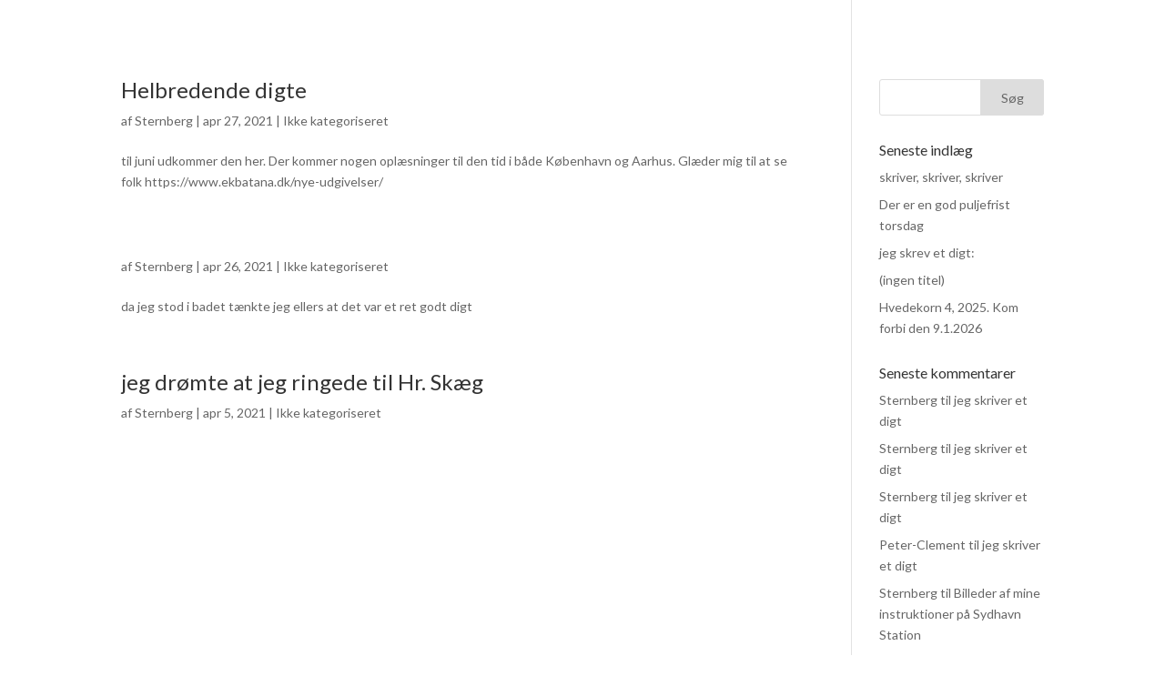

--- FILE ---
content_type: text/html; charset=UTF-8
request_url: http://www.sternbergs.dk/2021/04/
body_size: 11000
content:
<!DOCTYPE html>
<!--[if IE 6]>
<html id="ie6" lang="da-DK">
<![endif]-->
<!--[if IE 7]>
<html id="ie7" lang="da-DK">
<![endif]-->
<!--[if IE 8]>
<html id="ie8" lang="da-DK">
<![endif]-->
<!--[if !(IE 6) | !(IE 7) | !(IE 8)  ]><!-->
<html lang="da-DK">
<!--<![endif]-->
<head>
	<meta charset="UTF-8" />
	<title>april 2021 &bull; Sternbergs</title>
			
	<meta http-equiv="X-UA-Compatible" content="IE=edge">
	<link rel="pingback" href="http://www.sternbergs.dk/xmlrpc.php" />

		<!--[if lt IE 9]>
	<script src="http://www.sternbergs.dk/wp-content/themes/Divi/js/html5.js" type="text/javascript"></script>
	<![endif]-->

	<script type="text/javascript">
		document.documentElement.className = 'js';
	</script>

	<script>var et_site_url='http://www.sternbergs.dk';var et_post_id='0';function et_core_page_resource_fallback(a,b){"undefined"===typeof b&&(b=a.sheet.cssRules&&0===a.sheet.cssRules.length);b&&(a.onerror=null,a.onload=null,a.href?a.href=et_site_url+"/?et_core_page_resource="+a.id+et_post_id:a.src&&(a.src=et_site_url+"/?et_core_page_resource="+a.id+et_post_id))}
</script><meta name='robots' content='noindex, follow' />
	<style>img:is([sizes="auto" i], [sizes^="auto," i]) { contain-intrinsic-size: 3000px 1500px }</style>
	
	<!-- This site is optimized with the Yoast SEO plugin v17.2.1 - https://yoast.com/wordpress/plugins/seo/ -->
	<title>april 2021 &bull; Sternbergs</title>
	<meta property="og:locale" content="da_DK" />
	<meta property="og:type" content="website" />
	<meta property="og:title" content="april 2021 &bull; Sternbergs" />
	<meta property="og:url" content="http://www.sternbergs.dk/2021/04/" />
	<meta property="og:site_name" content="Sternbergs" />
	<meta name="twitter:card" content="summary" />
	<script type="application/ld+json" class="yoast-schema-graph">{"@context":"https://schema.org","@graph":[{"@type":"WebSite","@id":"https://www.sternbergs.dk/#website","url":"https://www.sternbergs.dk/","name":"Sternbergs","description":"digterhjem p\u00e5 nettet for Sternberg","potentialAction":[{"@type":"SearchAction","target":{"@type":"EntryPoint","urlTemplate":"https://www.sternbergs.dk/?s={search_term_string}"},"query-input":"required name=search_term_string"}],"inLanguage":"da-DK"},{"@type":"CollectionPage","@id":"http://www.sternbergs.dk/2021/04/#webpage","url":"http://www.sternbergs.dk/2021/04/","name":"april 2021 &bull; Sternbergs","isPartOf":{"@id":"https://www.sternbergs.dk/#website"},"breadcrumb":{"@id":"http://www.sternbergs.dk/2021/04/#breadcrumb"},"inLanguage":"da-DK","potentialAction":[{"@type":"ReadAction","target":["http://www.sternbergs.dk/2021/04/"]}]},{"@type":"BreadcrumbList","@id":"http://www.sternbergs.dk/2021/04/#breadcrumb","itemListElement":[{"@type":"ListItem","position":1,"name":"Hjem","item":"https://www.sternbergs.dk/"},{"@type":"ListItem","position":2,"name":"Arkiver for april 2021"}]}]}</script>
	<!-- / Yoast SEO plugin. -->


<link rel="alternate" type="application/rss+xml" title="Sternbergs &raquo; Feed" href="http://www.sternbergs.dk/feed/" />
<link rel="alternate" type="application/rss+xml" title="Sternbergs &raquo;-kommentar-feed" href="http://www.sternbergs.dk/comments/feed/" />
<script type="text/javascript">
/* <![CDATA[ */
window._wpemojiSettings = {"baseUrl":"https:\/\/s.w.org\/images\/core\/emoji\/16.0.1\/72x72\/","ext":".png","svgUrl":"https:\/\/s.w.org\/images\/core\/emoji\/16.0.1\/svg\/","svgExt":".svg","source":{"concatemoji":"http:\/\/www.sternbergs.dk\/wp-includes\/js\/wp-emoji-release.min.js?ver=6.8.3"}};
/*! This file is auto-generated */
!function(s,n){var o,i,e;function c(e){try{var t={supportTests:e,timestamp:(new Date).valueOf()};sessionStorage.setItem(o,JSON.stringify(t))}catch(e){}}function p(e,t,n){e.clearRect(0,0,e.canvas.width,e.canvas.height),e.fillText(t,0,0);var t=new Uint32Array(e.getImageData(0,0,e.canvas.width,e.canvas.height).data),a=(e.clearRect(0,0,e.canvas.width,e.canvas.height),e.fillText(n,0,0),new Uint32Array(e.getImageData(0,0,e.canvas.width,e.canvas.height).data));return t.every(function(e,t){return e===a[t]})}function u(e,t){e.clearRect(0,0,e.canvas.width,e.canvas.height),e.fillText(t,0,0);for(var n=e.getImageData(16,16,1,1),a=0;a<n.data.length;a++)if(0!==n.data[a])return!1;return!0}function f(e,t,n,a){switch(t){case"flag":return n(e,"\ud83c\udff3\ufe0f\u200d\u26a7\ufe0f","\ud83c\udff3\ufe0f\u200b\u26a7\ufe0f")?!1:!n(e,"\ud83c\udde8\ud83c\uddf6","\ud83c\udde8\u200b\ud83c\uddf6")&&!n(e,"\ud83c\udff4\udb40\udc67\udb40\udc62\udb40\udc65\udb40\udc6e\udb40\udc67\udb40\udc7f","\ud83c\udff4\u200b\udb40\udc67\u200b\udb40\udc62\u200b\udb40\udc65\u200b\udb40\udc6e\u200b\udb40\udc67\u200b\udb40\udc7f");case"emoji":return!a(e,"\ud83e\udedf")}return!1}function g(e,t,n,a){var r="undefined"!=typeof WorkerGlobalScope&&self instanceof WorkerGlobalScope?new OffscreenCanvas(300,150):s.createElement("canvas"),o=r.getContext("2d",{willReadFrequently:!0}),i=(o.textBaseline="top",o.font="600 32px Arial",{});return e.forEach(function(e){i[e]=t(o,e,n,a)}),i}function t(e){var t=s.createElement("script");t.src=e,t.defer=!0,s.head.appendChild(t)}"undefined"!=typeof Promise&&(o="wpEmojiSettingsSupports",i=["flag","emoji"],n.supports={everything:!0,everythingExceptFlag:!0},e=new Promise(function(e){s.addEventListener("DOMContentLoaded",e,{once:!0})}),new Promise(function(t){var n=function(){try{var e=JSON.parse(sessionStorage.getItem(o));if("object"==typeof e&&"number"==typeof e.timestamp&&(new Date).valueOf()<e.timestamp+604800&&"object"==typeof e.supportTests)return e.supportTests}catch(e){}return null}();if(!n){if("undefined"!=typeof Worker&&"undefined"!=typeof OffscreenCanvas&&"undefined"!=typeof URL&&URL.createObjectURL&&"undefined"!=typeof Blob)try{var e="postMessage("+g.toString()+"("+[JSON.stringify(i),f.toString(),p.toString(),u.toString()].join(",")+"));",a=new Blob([e],{type:"text/javascript"}),r=new Worker(URL.createObjectURL(a),{name:"wpTestEmojiSupports"});return void(r.onmessage=function(e){c(n=e.data),r.terminate(),t(n)})}catch(e){}c(n=g(i,f,p,u))}t(n)}).then(function(e){for(var t in e)n.supports[t]=e[t],n.supports.everything=n.supports.everything&&n.supports[t],"flag"!==t&&(n.supports.everythingExceptFlag=n.supports.everythingExceptFlag&&n.supports[t]);n.supports.everythingExceptFlag=n.supports.everythingExceptFlag&&!n.supports.flag,n.DOMReady=!1,n.readyCallback=function(){n.DOMReady=!0}}).then(function(){return e}).then(function(){var e;n.supports.everything||(n.readyCallback(),(e=n.source||{}).concatemoji?t(e.concatemoji):e.wpemoji&&e.twemoji&&(t(e.twemoji),t(e.wpemoji)))}))}((window,document),window._wpemojiSettings);
/* ]]> */
</script>
<meta content="Sternbergs v." name="generator"/><style id='wp-emoji-styles-inline-css' type='text/css'>

	img.wp-smiley, img.emoji {
		display: inline !important;
		border: none !important;
		box-shadow: none !important;
		height: 1em !important;
		width: 1em !important;
		margin: 0 0.07em !important;
		vertical-align: -0.1em !important;
		background: none !important;
		padding: 0 !important;
	}
</style>
<link rel='stylesheet' id='wp-block-library-css' href='http://www.sternbergs.dk/wp-includes/css/dist/block-library/style.min.css?ver=6.8.3' type='text/css' media='all' />
<style id='classic-theme-styles-inline-css' type='text/css'>
/*! This file is auto-generated */
.wp-block-button__link{color:#fff;background-color:#32373c;border-radius:9999px;box-shadow:none;text-decoration:none;padding:calc(.667em + 2px) calc(1.333em + 2px);font-size:1.125em}.wp-block-file__button{background:#32373c;color:#fff;text-decoration:none}
</style>
<style id='global-styles-inline-css' type='text/css'>
:root{--wp--preset--aspect-ratio--square: 1;--wp--preset--aspect-ratio--4-3: 4/3;--wp--preset--aspect-ratio--3-4: 3/4;--wp--preset--aspect-ratio--3-2: 3/2;--wp--preset--aspect-ratio--2-3: 2/3;--wp--preset--aspect-ratio--16-9: 16/9;--wp--preset--aspect-ratio--9-16: 9/16;--wp--preset--color--black: #000000;--wp--preset--color--cyan-bluish-gray: #abb8c3;--wp--preset--color--white: #ffffff;--wp--preset--color--pale-pink: #f78da7;--wp--preset--color--vivid-red: #cf2e2e;--wp--preset--color--luminous-vivid-orange: #ff6900;--wp--preset--color--luminous-vivid-amber: #fcb900;--wp--preset--color--light-green-cyan: #7bdcb5;--wp--preset--color--vivid-green-cyan: #00d084;--wp--preset--color--pale-cyan-blue: #8ed1fc;--wp--preset--color--vivid-cyan-blue: #0693e3;--wp--preset--color--vivid-purple: #9b51e0;--wp--preset--gradient--vivid-cyan-blue-to-vivid-purple: linear-gradient(135deg,rgba(6,147,227,1) 0%,rgb(155,81,224) 100%);--wp--preset--gradient--light-green-cyan-to-vivid-green-cyan: linear-gradient(135deg,rgb(122,220,180) 0%,rgb(0,208,130) 100%);--wp--preset--gradient--luminous-vivid-amber-to-luminous-vivid-orange: linear-gradient(135deg,rgba(252,185,0,1) 0%,rgba(255,105,0,1) 100%);--wp--preset--gradient--luminous-vivid-orange-to-vivid-red: linear-gradient(135deg,rgba(255,105,0,1) 0%,rgb(207,46,46) 100%);--wp--preset--gradient--very-light-gray-to-cyan-bluish-gray: linear-gradient(135deg,rgb(238,238,238) 0%,rgb(169,184,195) 100%);--wp--preset--gradient--cool-to-warm-spectrum: linear-gradient(135deg,rgb(74,234,220) 0%,rgb(151,120,209) 20%,rgb(207,42,186) 40%,rgb(238,44,130) 60%,rgb(251,105,98) 80%,rgb(254,248,76) 100%);--wp--preset--gradient--blush-light-purple: linear-gradient(135deg,rgb(255,206,236) 0%,rgb(152,150,240) 100%);--wp--preset--gradient--blush-bordeaux: linear-gradient(135deg,rgb(254,205,165) 0%,rgb(254,45,45) 50%,rgb(107,0,62) 100%);--wp--preset--gradient--luminous-dusk: linear-gradient(135deg,rgb(255,203,112) 0%,rgb(199,81,192) 50%,rgb(65,88,208) 100%);--wp--preset--gradient--pale-ocean: linear-gradient(135deg,rgb(255,245,203) 0%,rgb(182,227,212) 50%,rgb(51,167,181) 100%);--wp--preset--gradient--electric-grass: linear-gradient(135deg,rgb(202,248,128) 0%,rgb(113,206,126) 100%);--wp--preset--gradient--midnight: linear-gradient(135deg,rgb(2,3,129) 0%,rgb(40,116,252) 100%);--wp--preset--font-size--small: 13px;--wp--preset--font-size--medium: 20px;--wp--preset--font-size--large: 36px;--wp--preset--font-size--x-large: 42px;--wp--preset--spacing--20: 0.44rem;--wp--preset--spacing--30: 0.67rem;--wp--preset--spacing--40: 1rem;--wp--preset--spacing--50: 1.5rem;--wp--preset--spacing--60: 2.25rem;--wp--preset--spacing--70: 3.38rem;--wp--preset--spacing--80: 5.06rem;--wp--preset--shadow--natural: 6px 6px 9px rgba(0, 0, 0, 0.2);--wp--preset--shadow--deep: 12px 12px 50px rgba(0, 0, 0, 0.4);--wp--preset--shadow--sharp: 6px 6px 0px rgba(0, 0, 0, 0.2);--wp--preset--shadow--outlined: 6px 6px 0px -3px rgba(255, 255, 255, 1), 6px 6px rgba(0, 0, 0, 1);--wp--preset--shadow--crisp: 6px 6px 0px rgba(0, 0, 0, 1);}:where(.is-layout-flex){gap: 0.5em;}:where(.is-layout-grid){gap: 0.5em;}body .is-layout-flex{display: flex;}.is-layout-flex{flex-wrap: wrap;align-items: center;}.is-layout-flex > :is(*, div){margin: 0;}body .is-layout-grid{display: grid;}.is-layout-grid > :is(*, div){margin: 0;}:where(.wp-block-columns.is-layout-flex){gap: 2em;}:where(.wp-block-columns.is-layout-grid){gap: 2em;}:where(.wp-block-post-template.is-layout-flex){gap: 1.25em;}:where(.wp-block-post-template.is-layout-grid){gap: 1.25em;}.has-black-color{color: var(--wp--preset--color--black) !important;}.has-cyan-bluish-gray-color{color: var(--wp--preset--color--cyan-bluish-gray) !important;}.has-white-color{color: var(--wp--preset--color--white) !important;}.has-pale-pink-color{color: var(--wp--preset--color--pale-pink) !important;}.has-vivid-red-color{color: var(--wp--preset--color--vivid-red) !important;}.has-luminous-vivid-orange-color{color: var(--wp--preset--color--luminous-vivid-orange) !important;}.has-luminous-vivid-amber-color{color: var(--wp--preset--color--luminous-vivid-amber) !important;}.has-light-green-cyan-color{color: var(--wp--preset--color--light-green-cyan) !important;}.has-vivid-green-cyan-color{color: var(--wp--preset--color--vivid-green-cyan) !important;}.has-pale-cyan-blue-color{color: var(--wp--preset--color--pale-cyan-blue) !important;}.has-vivid-cyan-blue-color{color: var(--wp--preset--color--vivid-cyan-blue) !important;}.has-vivid-purple-color{color: var(--wp--preset--color--vivid-purple) !important;}.has-black-background-color{background-color: var(--wp--preset--color--black) !important;}.has-cyan-bluish-gray-background-color{background-color: var(--wp--preset--color--cyan-bluish-gray) !important;}.has-white-background-color{background-color: var(--wp--preset--color--white) !important;}.has-pale-pink-background-color{background-color: var(--wp--preset--color--pale-pink) !important;}.has-vivid-red-background-color{background-color: var(--wp--preset--color--vivid-red) !important;}.has-luminous-vivid-orange-background-color{background-color: var(--wp--preset--color--luminous-vivid-orange) !important;}.has-luminous-vivid-amber-background-color{background-color: var(--wp--preset--color--luminous-vivid-amber) !important;}.has-light-green-cyan-background-color{background-color: var(--wp--preset--color--light-green-cyan) !important;}.has-vivid-green-cyan-background-color{background-color: var(--wp--preset--color--vivid-green-cyan) !important;}.has-pale-cyan-blue-background-color{background-color: var(--wp--preset--color--pale-cyan-blue) !important;}.has-vivid-cyan-blue-background-color{background-color: var(--wp--preset--color--vivid-cyan-blue) !important;}.has-vivid-purple-background-color{background-color: var(--wp--preset--color--vivid-purple) !important;}.has-black-border-color{border-color: var(--wp--preset--color--black) !important;}.has-cyan-bluish-gray-border-color{border-color: var(--wp--preset--color--cyan-bluish-gray) !important;}.has-white-border-color{border-color: var(--wp--preset--color--white) !important;}.has-pale-pink-border-color{border-color: var(--wp--preset--color--pale-pink) !important;}.has-vivid-red-border-color{border-color: var(--wp--preset--color--vivid-red) !important;}.has-luminous-vivid-orange-border-color{border-color: var(--wp--preset--color--luminous-vivid-orange) !important;}.has-luminous-vivid-amber-border-color{border-color: var(--wp--preset--color--luminous-vivid-amber) !important;}.has-light-green-cyan-border-color{border-color: var(--wp--preset--color--light-green-cyan) !important;}.has-vivid-green-cyan-border-color{border-color: var(--wp--preset--color--vivid-green-cyan) !important;}.has-pale-cyan-blue-border-color{border-color: var(--wp--preset--color--pale-cyan-blue) !important;}.has-vivid-cyan-blue-border-color{border-color: var(--wp--preset--color--vivid-cyan-blue) !important;}.has-vivid-purple-border-color{border-color: var(--wp--preset--color--vivid-purple) !important;}.has-vivid-cyan-blue-to-vivid-purple-gradient-background{background: var(--wp--preset--gradient--vivid-cyan-blue-to-vivid-purple) !important;}.has-light-green-cyan-to-vivid-green-cyan-gradient-background{background: var(--wp--preset--gradient--light-green-cyan-to-vivid-green-cyan) !important;}.has-luminous-vivid-amber-to-luminous-vivid-orange-gradient-background{background: var(--wp--preset--gradient--luminous-vivid-amber-to-luminous-vivid-orange) !important;}.has-luminous-vivid-orange-to-vivid-red-gradient-background{background: var(--wp--preset--gradient--luminous-vivid-orange-to-vivid-red) !important;}.has-very-light-gray-to-cyan-bluish-gray-gradient-background{background: var(--wp--preset--gradient--very-light-gray-to-cyan-bluish-gray) !important;}.has-cool-to-warm-spectrum-gradient-background{background: var(--wp--preset--gradient--cool-to-warm-spectrum) !important;}.has-blush-light-purple-gradient-background{background: var(--wp--preset--gradient--blush-light-purple) !important;}.has-blush-bordeaux-gradient-background{background: var(--wp--preset--gradient--blush-bordeaux) !important;}.has-luminous-dusk-gradient-background{background: var(--wp--preset--gradient--luminous-dusk) !important;}.has-pale-ocean-gradient-background{background: var(--wp--preset--gradient--pale-ocean) !important;}.has-electric-grass-gradient-background{background: var(--wp--preset--gradient--electric-grass) !important;}.has-midnight-gradient-background{background: var(--wp--preset--gradient--midnight) !important;}.has-small-font-size{font-size: var(--wp--preset--font-size--small) !important;}.has-medium-font-size{font-size: var(--wp--preset--font-size--medium) !important;}.has-large-font-size{font-size: var(--wp--preset--font-size--large) !important;}.has-x-large-font-size{font-size: var(--wp--preset--font-size--x-large) !important;}
:where(.wp-block-post-template.is-layout-flex){gap: 1.25em;}:where(.wp-block-post-template.is-layout-grid){gap: 1.25em;}
:where(.wp-block-columns.is-layout-flex){gap: 2em;}:where(.wp-block-columns.is-layout-grid){gap: 2em;}
:root :where(.wp-block-pullquote){font-size: 1.5em;line-height: 1.6;}
</style>
<link rel='stylesheet' id='divi-style-css' href='http://www.sternbergs.dk/wp-content/themes/Sternbergs/style.css?ver=3.20.2' type='text/css' media='all' />
<link rel='stylesheet' id='dashicons-css' href='http://www.sternbergs.dk/wp-includes/css/dashicons.min.css?ver=6.8.3' type='text/css' media='all' />
<script type="text/javascript" src="http://www.sternbergs.dk/wp-includes/js/jquery/jquery.min.js?ver=3.7.1" id="jquery-core-js"></script>
<script type="text/javascript" src="http://www.sternbergs.dk/wp-includes/js/jquery/jquery-migrate.min.js?ver=3.4.1" id="jquery-migrate-js"></script>
<link rel="https://api.w.org/" href="http://www.sternbergs.dk/wp-json/" /><link rel="EditURI" type="application/rsd+xml" title="RSD" href="http://www.sternbergs.dk/xmlrpc.php?rsd" />
<meta name="generator" content="WordPress 6.8.3" />
<!-- Analytics by WP Statistics v13.2.16 - https://wp-statistics.com/ -->
<meta name="viewport" content="width=device-width, initial-scale=1.0, maximum-scale=1.0, user-scalable=0" /><link rel="stylesheet" id="et-divi-customizer-global-cached-inline-styles" href="http://www.sternbergs.dk/wp-content/cache/et/global/et-divi-customizer-global-17681226604423.min.css" onerror="et_core_page_resource_fallback(this, true)" onload="et_core_page_resource_fallback(this)" /></head>
<body class="archive date wp-theme-Divi wp-child-theme-Sternbergs et_pb_button_helper_class et_transparent_nav et_fullwidth_nav et_fixed_nav et_show_nav et_hide_primary_logo et_hide_fixed_logo et_hide_mobile_logo et_cover_background et_pb_gutter osx et_pb_gutters3 et_primary_nav_dropdown_animation_fade et_secondary_nav_dropdown_animation_fade et_pb_footer_columns4 et_header_style_centered et_smooth_scroll et_right_sidebar et_divi_theme et-db et_minified_js et_minified_css">
	<div id="page-container">

	
		<header id="main-header" data-height-onload="30">
			<div class="container clearfix et_menu_container">
							<div class="logo_container">
					<span class="logo_helper"></span>
					<a href="http://www.sternbergs.dk/">
						<img src="http://www.sternbergs.dk/wp-content/themes/Divi/images/logo.png" alt="Sternbergs" id="logo" />
					</a>
				</div>
				<div id="et-top-navigation">
					<nav id="top-menu-nav">
					<ul id="top-menu" class="nav"><li id="menu-item-1906" class="menu-item menu-item-type-post_type menu-item-object-page menu-item-home menu-item-1906"><a href="http://www.sternbergs.dk/">Sternberg</a></li>
<li id="menu-item-1814" class="menu-item menu-item-type-post_type menu-item-object-page menu-item-1814"><a href="http://www.sternbergs.dk/bibliografi/">Bibliografi</a></li>
<li id="menu-item-1815" class="menu-item menu-item-type-post_type menu-item-object-page menu-item-1815"><a href="http://www.sternbergs.dk/presse/">Anmeldelser</a></li>
<li id="menu-item-1816" class="menu-item menu-item-type-post_type menu-item-object-page menu-item-1816"><a href="http://www.sternbergs.dk/cv/">Praksis</a></li>
<li id="menu-item-2025" class="menu-item menu-item-type-post_type menu-item-object-page menu-item-2025"><a href="http://www.sternbergs.dk/arkiv/">hvad hændte og hvad hænder? (FØLG MED HER)</a></li>
<li id="menu-item-2259" class="menu-item menu-item-type-post_type menu-item-object-page menu-item-2259"><a href="http://www.sternbergs.dk/kontakt-2/">Kontakt</a></li>
</ul>					</nav>

					
					
					<div id="et_mobile_nav_menu">
				<div class="mobile_nav closed">
					<span class="select_page">Vælg en side</span>
					<span class="mobile_menu_bar mobile_menu_bar_toggle"></span>
				</div>
			</div>				</div> <!-- #et-top-navigation -->
			</div> <!-- .container -->
			<div class="et_search_outer">
				<div class="container et_search_form_container">
					<form role="search" method="get" class="et-search-form" action="http://www.sternbergs.dk/">
					<input type="search" class="et-search-field" placeholder="Søg &hellip;" value="" name="s" title="Søg efter:" />					</form>
					<span class="et_close_search_field"></span>
				</div>
			</div>
		</header> <!-- #main-header -->

		<div id="et-main-area">
<div id="main-content">
	<div class="container">
		<div id="content-area" class="clearfix">
			<div id="left-area">
		
					<article id="post-2943" class="et_pb_post post-2943 post type-post status-publish format-standard hentry category-ikke-kategoriseret">

				
															<h2 class="entry-title"><a href="http://www.sternbergs.dk/2021/04/27/helbredende-digte-2/">Helbredende digte</a></h2>
					
					<p class="post-meta"> af <span class="author vcard"><a href="http://www.sternbergs.dk/author/sternberg/" title="Indlæg af Sternberg" rel="author">Sternberg</a></span> | <span class="published">apr 27, 2021</span> | <a href="http://www.sternbergs.dk/category/ikke-kategoriseret/" rel="category tag">Ikke kategoriseret</a></p>til juni udkommer den her. Der kommer nogen oplæsninger til den tid i både København og Aarhus. Glæder mig til at se folk https://www.ekbatana.dk/nye-udgivelser/				
					</article> <!-- .et_pb_post -->
			
					<article id="post-2932" class="et_pb_post post-2932 post type-post status-publish format-standard hentry category-ikke-kategoriseret">

				
															<h2 class="entry-title"><a href="http://www.sternbergs.dk/2021/04/26/2932/"></a></h2>
					
					<p class="post-meta"> af <span class="author vcard"><a href="http://www.sternbergs.dk/author/sternberg/" title="Indlæg af Sternberg" rel="author">Sternberg</a></span> | <span class="published">apr 26, 2021</span> | <a href="http://www.sternbergs.dk/category/ikke-kategoriseret/" rel="category tag">Ikke kategoriseret</a></p>da jeg stod i badet tænkte jeg ellers at det var et ret godt digt				
					</article> <!-- .et_pb_post -->
			
					<article id="post-2927" class="et_pb_post post-2927 post type-post status-publish format-standard hentry category-ikke-kategoriseret">

				
															<h2 class="entry-title"><a href="http://www.sternbergs.dk/2021/04/05/jeg-droemte-at-jeg-ringede-til-hr-skaeg/">jeg drømte at jeg ringede til Hr. Skæg</a></h2>
					
					<p class="post-meta"> af <span class="author vcard"><a href="http://www.sternbergs.dk/author/sternberg/" title="Indlæg af Sternberg" rel="author">Sternberg</a></span> | <span class="published">apr 5, 2021</span> | <a href="http://www.sternbergs.dk/category/ikke-kategoriseret/" rel="category tag">Ikke kategoriseret</a></p>				
					</article> <!-- .et_pb_post -->
			<div class="pagination clearfix">
	<div class="alignleft"></div>
	<div class="alignright"></div>
</div>			</div> <!-- #left-area -->

				<div id="sidebar">
		<div id="search-2" class="et_pb_widget widget_search"><form role="search" method="get" id="searchform" class="searchform" action="http://www.sternbergs.dk/">
				<div>
					<label class="screen-reader-text" for="s">Søg efter:</label>
					<input type="text" value="" name="s" id="s" />
					<input type="submit" id="searchsubmit" value="Søg" />
				</div>
			</form></div> <!-- end .et_pb_widget -->
		<div id="recent-posts-2" class="et_pb_widget widget_recent_entries">
		<h4 class="widgettitle">Seneste indlæg</h4>
		<ul>
											<li>
					<a href="http://www.sternbergs.dk/2026/01/12/skriver-skriver-skriver/">skriver, skriver, skriver</a>
									</li>
											<li>
					<a href="http://www.sternbergs.dk/2026/01/12/der-er-en-god-puljefrist-torsdag/">Der er en god puljefrist torsdag</a>
									</li>
											<li>
					<a href="http://www.sternbergs.dk/2026/01/05/jeg-skrev-et-digt/">jeg skrev et digt:</a>
									</li>
											<li>
					<a href="http://www.sternbergs.dk/2026/01/02/4151/">(ingen titel)</a>
									</li>
											<li>
					<a href="http://www.sternbergs.dk/2025/12/30/hvedekorn-4-2025-kom-forbi-den-9-1-2026/">Hvedekorn 4, 2025. Kom forbi den 9.1.2026</a>
									</li>
					</ul>

		</div> <!-- end .et_pb_widget --><div id="recent-comments-2" class="et_pb_widget widget_recent_comments"><h4 class="widgettitle">Seneste kommentarer</h4><ul id="recentcomments"><li class="recentcomments"><span class="comment-author-link"><a href="http://Sternbergs.dk" class="url" rel="ugc external nofollow">Sternberg</a></span> til <a href="http://www.sternbergs.dk/2025/06/18/jeg-skriver-et-digt/#comment-3042">jeg skriver et digt</a></li><li class="recentcomments"><span class="comment-author-link"><a href="http://Sternbergs.dk" class="url" rel="ugc external nofollow">Sternberg</a></span> til <a href="http://www.sternbergs.dk/2025/06/18/jeg-skriver-et-digt/#comment-3041">jeg skriver et digt</a></li><li class="recentcomments"><span class="comment-author-link"><a href="http://Sternbergs.dk" class="url" rel="ugc external nofollow">Sternberg</a></span> til <a href="http://www.sternbergs.dk/2025/06/18/jeg-skriver-et-digt/#comment-3040">jeg skriver et digt</a></li><li class="recentcomments"><span class="comment-author-link">Peter-Clement</span> til <a href="http://www.sternbergs.dk/2025/06/18/jeg-skriver-et-digt/#comment-3038">jeg skriver et digt</a></li><li class="recentcomments"><span class="comment-author-link"><a href="http://Sternbergs.dk" class="url" rel="ugc external nofollow">Sternberg</a></span> til <a href="http://www.sternbergs.dk/2014/03/25/billeder-af-mine-instruktioner-pa-sydhavn-station/#comment-46">Billeder af mine instruktioner på Sydhavn Station</a></li></ul></div> <!-- end .et_pb_widget --><div id="archives-2" class="et_pb_widget widget_archive"><h4 class="widgettitle">Arkiver</h4>
			<ul>
					<li><a href='http://www.sternbergs.dk/2026/01/'>januar 2026</a></li>
	<li><a href='http://www.sternbergs.dk/2025/12/'>december 2025</a></li>
	<li><a href='http://www.sternbergs.dk/2025/11/'>november 2025</a></li>
	<li><a href='http://www.sternbergs.dk/2025/10/'>oktober 2025</a></li>
	<li><a href='http://www.sternbergs.dk/2025/09/'>september 2025</a></li>
	<li><a href='http://www.sternbergs.dk/2025/08/'>august 2025</a></li>
	<li><a href='http://www.sternbergs.dk/2025/07/'>juli 2025</a></li>
	<li><a href='http://www.sternbergs.dk/2025/06/'>juni 2025</a></li>
	<li><a href='http://www.sternbergs.dk/2025/05/'>maj 2025</a></li>
	<li><a href='http://www.sternbergs.dk/2025/04/'>april 2025</a></li>
	<li><a href='http://www.sternbergs.dk/2025/03/'>marts 2025</a></li>
	<li><a href='http://www.sternbergs.dk/2025/02/'>februar 2025</a></li>
	<li><a href='http://www.sternbergs.dk/2025/01/'>januar 2025</a></li>
	<li><a href='http://www.sternbergs.dk/2024/12/'>december 2024</a></li>
	<li><a href='http://www.sternbergs.dk/2024/11/'>november 2024</a></li>
	<li><a href='http://www.sternbergs.dk/2024/10/'>oktober 2024</a></li>
	<li><a href='http://www.sternbergs.dk/2024/09/'>september 2024</a></li>
	<li><a href='http://www.sternbergs.dk/2024/08/'>august 2024</a></li>
	<li><a href='http://www.sternbergs.dk/2024/07/'>juli 2024</a></li>
	<li><a href='http://www.sternbergs.dk/2024/06/'>juni 2024</a></li>
	<li><a href='http://www.sternbergs.dk/2024/05/'>maj 2024</a></li>
	<li><a href='http://www.sternbergs.dk/2024/04/'>april 2024</a></li>
	<li><a href='http://www.sternbergs.dk/2024/03/'>marts 2024</a></li>
	<li><a href='http://www.sternbergs.dk/2024/02/'>februar 2024</a></li>
	<li><a href='http://www.sternbergs.dk/2024/01/'>januar 2024</a></li>
	<li><a href='http://www.sternbergs.dk/2023/12/'>december 2023</a></li>
	<li><a href='http://www.sternbergs.dk/2023/11/'>november 2023</a></li>
	<li><a href='http://www.sternbergs.dk/2023/10/'>oktober 2023</a></li>
	<li><a href='http://www.sternbergs.dk/2023/09/'>september 2023</a></li>
	<li><a href='http://www.sternbergs.dk/2023/08/'>august 2023</a></li>
	<li><a href='http://www.sternbergs.dk/2023/07/'>juli 2023</a></li>
	<li><a href='http://www.sternbergs.dk/2023/06/'>juni 2023</a></li>
	<li><a href='http://www.sternbergs.dk/2023/05/'>maj 2023</a></li>
	<li><a href='http://www.sternbergs.dk/2023/04/'>april 2023</a></li>
	<li><a href='http://www.sternbergs.dk/2023/03/'>marts 2023</a></li>
	<li><a href='http://www.sternbergs.dk/2023/02/'>februar 2023</a></li>
	<li><a href='http://www.sternbergs.dk/2023/01/'>januar 2023</a></li>
	<li><a href='http://www.sternbergs.dk/2022/12/'>december 2022</a></li>
	<li><a href='http://www.sternbergs.dk/2022/11/'>november 2022</a></li>
	<li><a href='http://www.sternbergs.dk/2022/10/'>oktober 2022</a></li>
	<li><a href='http://www.sternbergs.dk/2022/09/'>september 2022</a></li>
	<li><a href='http://www.sternbergs.dk/2022/08/'>august 2022</a></li>
	<li><a href='http://www.sternbergs.dk/2022/07/'>juli 2022</a></li>
	<li><a href='http://www.sternbergs.dk/2022/06/'>juni 2022</a></li>
	<li><a href='http://www.sternbergs.dk/2022/05/'>maj 2022</a></li>
	<li><a href='http://www.sternbergs.dk/2022/04/'>april 2022</a></li>
	<li><a href='http://www.sternbergs.dk/2022/03/'>marts 2022</a></li>
	<li><a href='http://www.sternbergs.dk/2022/02/'>februar 2022</a></li>
	<li><a href='http://www.sternbergs.dk/2022/01/'>januar 2022</a></li>
	<li><a href='http://www.sternbergs.dk/2021/12/'>december 2021</a></li>
	<li><a href='http://www.sternbergs.dk/2021/11/'>november 2021</a></li>
	<li><a href='http://www.sternbergs.dk/2021/10/'>oktober 2021</a></li>
	<li><a href='http://www.sternbergs.dk/2021/09/'>september 2021</a></li>
	<li><a href='http://www.sternbergs.dk/2021/08/'>august 2021</a></li>
	<li><a href='http://www.sternbergs.dk/2021/07/'>juli 2021</a></li>
	<li><a href='http://www.sternbergs.dk/2021/06/'>juni 2021</a></li>
	<li><a href='http://www.sternbergs.dk/2021/05/'>maj 2021</a></li>
	<li><a href='http://www.sternbergs.dk/2021/04/' aria-current="page">april 2021</a></li>
	<li><a href='http://www.sternbergs.dk/2021/03/'>marts 2021</a></li>
	<li><a href='http://www.sternbergs.dk/2021/02/'>februar 2021</a></li>
	<li><a href='http://www.sternbergs.dk/2021/01/'>januar 2021</a></li>
	<li><a href='http://www.sternbergs.dk/2020/12/'>december 2020</a></li>
	<li><a href='http://www.sternbergs.dk/2020/11/'>november 2020</a></li>
	<li><a href='http://www.sternbergs.dk/2020/10/'>oktober 2020</a></li>
	<li><a href='http://www.sternbergs.dk/2020/09/'>september 2020</a></li>
	<li><a href='http://www.sternbergs.dk/2020/08/'>august 2020</a></li>
	<li><a href='http://www.sternbergs.dk/2020/07/'>juli 2020</a></li>
	<li><a href='http://www.sternbergs.dk/2020/06/'>juni 2020</a></li>
	<li><a href='http://www.sternbergs.dk/2020/05/'>maj 2020</a></li>
	<li><a href='http://www.sternbergs.dk/2020/04/'>april 2020</a></li>
	<li><a href='http://www.sternbergs.dk/2020/03/'>marts 2020</a></li>
	<li><a href='http://www.sternbergs.dk/2020/02/'>februar 2020</a></li>
	<li><a href='http://www.sternbergs.dk/2020/01/'>januar 2020</a></li>
	<li><a href='http://www.sternbergs.dk/2019/12/'>december 2019</a></li>
	<li><a href='http://www.sternbergs.dk/2019/11/'>november 2019</a></li>
	<li><a href='http://www.sternbergs.dk/2018/12/'>december 2018</a></li>
	<li><a href='http://www.sternbergs.dk/2018/01/'>januar 2018</a></li>
	<li><a href='http://www.sternbergs.dk/2016/04/'>april 2016</a></li>
	<li><a href='http://www.sternbergs.dk/2015/09/'>september 2015</a></li>
	<li><a href='http://www.sternbergs.dk/2015/07/'>juli 2015</a></li>
	<li><a href='http://www.sternbergs.dk/2015/06/'>juni 2015</a></li>
	<li><a href='http://www.sternbergs.dk/2015/05/'>maj 2015</a></li>
	<li><a href='http://www.sternbergs.dk/2015/04/'>april 2015</a></li>
	<li><a href='http://www.sternbergs.dk/2015/03/'>marts 2015</a></li>
	<li><a href='http://www.sternbergs.dk/2015/02/'>februar 2015</a></li>
	<li><a href='http://www.sternbergs.dk/2014/11/'>november 2014</a></li>
	<li><a href='http://www.sternbergs.dk/2014/10/'>oktober 2014</a></li>
	<li><a href='http://www.sternbergs.dk/2014/09/'>september 2014</a></li>
	<li><a href='http://www.sternbergs.dk/2014/07/'>juli 2014</a></li>
	<li><a href='http://www.sternbergs.dk/2014/06/'>juni 2014</a></li>
	<li><a href='http://www.sternbergs.dk/2014/05/'>maj 2014</a></li>
	<li><a href='http://www.sternbergs.dk/2014/04/'>april 2014</a></li>
	<li><a href='http://www.sternbergs.dk/2014/03/'>marts 2014</a></li>
	<li><a href='http://www.sternbergs.dk/2014/02/'>februar 2014</a></li>
	<li><a href='http://www.sternbergs.dk/2013/12/'>december 2013</a></li>
	<li><a href='http://www.sternbergs.dk/2013/11/'>november 2013</a></li>
	<li><a href='http://www.sternbergs.dk/2013/10/'>oktober 2013</a></li>
	<li><a href='http://www.sternbergs.dk/2013/09/'>september 2013</a></li>
	<li><a href='http://www.sternbergs.dk/2013/08/'>august 2013</a></li>
	<li><a href='http://www.sternbergs.dk/2013/06/'>juni 2013</a></li>
	<li><a href='http://www.sternbergs.dk/2013/05/'>maj 2013</a></li>
	<li><a href='http://www.sternbergs.dk/2013/04/'>april 2013</a></li>
	<li><a href='http://www.sternbergs.dk/2013/03/'>marts 2013</a></li>
	<li><a href='http://www.sternbergs.dk/2013/01/'>januar 2013</a></li>
	<li><a href='http://www.sternbergs.dk/2012/12/'>december 2012</a></li>
	<li><a href='http://www.sternbergs.dk/2012/11/'>november 2012</a></li>
	<li><a href='http://www.sternbergs.dk/2012/10/'>oktober 2012</a></li>
	<li><a href='http://www.sternbergs.dk/2012/08/'>august 2012</a></li>
	<li><a href='http://www.sternbergs.dk/2012/07/'>juli 2012</a></li>
	<li><a href='http://www.sternbergs.dk/2012/06/'>juni 2012</a></li>
	<li><a href='http://www.sternbergs.dk/2012/05/'>maj 2012</a></li>
	<li><a href='http://www.sternbergs.dk/2012/04/'>april 2012</a></li>
	<li><a href='http://www.sternbergs.dk/2012/03/'>marts 2012</a></li>
	<li><a href='http://www.sternbergs.dk/2012/02/'>februar 2012</a></li>
	<li><a href='http://www.sternbergs.dk/2012/01/'>januar 2012</a></li>
	<li><a href='http://www.sternbergs.dk/2011/12/'>december 2011</a></li>
	<li><a href='http://www.sternbergs.dk/2011/11/'>november 2011</a></li>
	<li><a href='http://www.sternbergs.dk/2011/10/'>oktober 2011</a></li>
	<li><a href='http://www.sternbergs.dk/2011/09/'>september 2011</a></li>
	<li><a href='http://www.sternbergs.dk/2011/08/'>august 2011</a></li>
	<li><a href='http://www.sternbergs.dk/2011/07/'>juli 2011</a></li>
	<li><a href='http://www.sternbergs.dk/2011/06/'>juni 2011</a></li>
	<li><a href='http://www.sternbergs.dk/2011/05/'>maj 2011</a></li>
	<li><a href='http://www.sternbergs.dk/2011/04/'>april 2011</a></li>
	<li><a href='http://www.sternbergs.dk/2011/03/'>marts 2011</a></li>
	<li><a href='http://www.sternbergs.dk/2011/02/'>februar 2011</a></li>
	<li><a href='http://www.sternbergs.dk/2011/01/'>januar 2011</a></li>
	<li><a href='http://www.sternbergs.dk/2010/12/'>december 2010</a></li>
	<li><a href='http://www.sternbergs.dk/2010/11/'>november 2010</a></li>
	<li><a href='http://www.sternbergs.dk/2010/10/'>oktober 2010</a></li>
	<li><a href='http://www.sternbergs.dk/2010/09/'>september 2010</a></li>
	<li><a href='http://www.sternbergs.dk/2010/08/'>august 2010</a></li>
	<li><a href='http://www.sternbergs.dk/2010/07/'>juli 2010</a></li>
	<li><a href='http://www.sternbergs.dk/2010/06/'>juni 2010</a></li>
	<li><a href='http://www.sternbergs.dk/2010/05/'>maj 2010</a></li>
	<li><a href='http://www.sternbergs.dk/2010/04/'>april 2010</a></li>
	<li><a href='http://www.sternbergs.dk/2010/03/'>marts 2010</a></li>
	<li><a href='http://www.sternbergs.dk/2010/02/'>februar 2010</a></li>
	<li><a href='http://www.sternbergs.dk/2010/01/'>januar 2010</a></li>
	<li><a href='http://www.sternbergs.dk/2009/12/'>december 2009</a></li>
	<li><a href='http://www.sternbergs.dk/2009/11/'>november 2009</a></li>
	<li><a href='http://www.sternbergs.dk/2009/10/'>oktober 2009</a></li>
	<li><a href='http://www.sternbergs.dk/2009/09/'>september 2009</a></li>
	<li><a href='http://www.sternbergs.dk/2009/08/'>august 2009</a></li>
	<li><a href='http://www.sternbergs.dk/2009/07/'>juli 2009</a></li>
	<li><a href='http://www.sternbergs.dk/2009/06/'>juni 2009</a></li>
	<li><a href='http://www.sternbergs.dk/2007/09/'>september 2007</a></li>
	<li><a href='http://www.sternbergs.dk/2007/08/'>august 2007</a></li>
	<li><a href='http://www.sternbergs.dk/2007/07/'>juli 2007</a></li>
	<li><a href='http://www.sternbergs.dk/2007/06/'>juni 2007</a></li>
	<li><a href='http://www.sternbergs.dk/2007/05/'>maj 2007</a></li>
	<li><a href='http://www.sternbergs.dk/2007/04/'>april 2007</a></li>
	<li><a href='http://www.sternbergs.dk/2007/03/'>marts 2007</a></li>
	<li><a href='http://www.sternbergs.dk/2007/02/'>februar 2007</a></li>
	<li><a href='http://www.sternbergs.dk/2007/01/'>januar 2007</a></li>
	<li><a href='http://www.sternbergs.dk/2006/12/'>december 2006</a></li>
	<li><a href='http://www.sternbergs.dk/2006/11/'>november 2006</a></li>
	<li><a href='http://www.sternbergs.dk/2006/10/'>oktober 2006</a></li>
	<li><a href='http://www.sternbergs.dk/2006/09/'>september 2006</a></li>
	<li><a href='http://www.sternbergs.dk/2006/08/'>august 2006</a></li>
	<li><a href='http://www.sternbergs.dk/2006/07/'>juli 2006</a></li>
	<li><a href='http://www.sternbergs.dk/2006/06/'>juni 2006</a></li>
	<li><a href='http://www.sternbergs.dk/2006/05/'>maj 2006</a></li>
	<li><a href='http://www.sternbergs.dk/2006/04/'>april 2006</a></li>
	<li><a href='http://www.sternbergs.dk/2006/03/'>marts 2006</a></li>
	<li><a href='http://www.sternbergs.dk/2006/02/'>februar 2006</a></li>
	<li><a href='http://www.sternbergs.dk/2006/01/'>januar 2006</a></li>
	<li><a href='http://www.sternbergs.dk/2005/12/'>december 2005</a></li>
	<li><a href='http://www.sternbergs.dk/2005/11/'>november 2005</a></li>
	<li><a href='http://www.sternbergs.dk/2005/10/'>oktober 2005</a></li>
	<li><a href='http://www.sternbergs.dk/2005/09/'>september 2005</a></li>
	<li><a href='http://www.sternbergs.dk/2005/07/'>juli 2005</a></li>
	<li><a href='http://www.sternbergs.dk/2005/06/'>juni 2005</a></li>
	<li><a href='http://www.sternbergs.dk/2005/05/'>maj 2005</a></li>
	<li><a href='http://www.sternbergs.dk/2005/04/'>april 2005</a></li>
	<li><a href='http://www.sternbergs.dk/2004/07/'>juli 2004</a></li>
			</ul>

			</div> <!-- end .et_pb_widget --><div id="categories-2" class="et_pb_widget widget_categories"><h4 class="widgettitle">Kategorier</h4>
			<ul>
					<li class="cat-item cat-item-2"><a href="http://www.sternbergs.dk/category/aalborg/">aalborg</a>
</li>
	<li class="cat-item cat-item-3"><a href="http://www.sternbergs.dk/category/anmelderens-doktorlege/">Anmelderens doktorlege</a>
</li>
	<li class="cat-item cat-item-7"><a href="http://www.sternbergs.dk/category/berlin/">Berlin</a>
</li>
	<li class="cat-item cat-item-8"><a href="http://www.sternbergs.dk/category/blidahlund-en-tragedie/">Blidahlund &#8211; en tragedie</a>
</li>
	<li class="cat-item cat-item-10"><a href="http://www.sternbergs.dk/category/bo-hr-hansen/">Bo Hr. Hansen</a>
</li>
	<li class="cat-item cat-item-11"><a href="http://www.sternbergs.dk/category/br%c3%b8drene-woetmann-af-danmark/">Brødrene Woetmann af Danmark</a>
</li>
	<li class="cat-item cat-item-12"><a href="http://www.sternbergs.dk/category/buddha-med-hund/">Buddha med hund</a>
</li>
	<li class="cat-item cat-item-13"><a href="http://www.sternbergs.dk/category/claus-ejner/">Claus Ejner</a>
</li>
	<li class="cat-item cat-item-14"><a href="http://www.sternbergs.dk/category/demonstrationer/">Demonstrationer</a>
</li>
	<li class="cat-item cat-item-15"><a href="http://www.sternbergs.dk/category/den-af-ondskabsfulde-robotter-eller-noget-eller-nogen-%c3%b8delagte-blog/">Den af ondskabsfulde robotter eller noget eller nogen ødelagte blog</a>
</li>
	<li class="cat-item cat-item-16"><a href="http://www.sternbergs.dk/category/det-samv%c3%a6r-vi-har-sammen/">Det samvær vi har sammen</a>
</li>
	<li class="cat-item cat-item-17"><a href="http://www.sternbergs.dk/category/digte-pa-menuen/">Digte på menuen</a>
</li>
	<li class="cat-item cat-item-18"><a href="http://www.sternbergs.dk/category/et-punkt-overrendt-af-ingenting/">et punkt overrendt af ingenting</a>
</li>
	<li class="cat-item cat-item-19"><a href="http://www.sternbergs.dk/category/facebook/">Facebook</a>
</li>
	<li class="cat-item cat-item-21"><a href="http://www.sternbergs.dk/category/festsange/">Festsange</a>
</li>
	<li class="cat-item cat-item-22"><a href="http://www.sternbergs.dk/category/for-lidt-siden/">For lidt siden</a>
</li>
	<li class="cat-item cat-item-23"><a href="http://www.sternbergs.dk/category/frank-langmack/">Frank Langmack</a>
</li>
	<li class="cat-item cat-item-25"><a href="http://www.sternbergs.dk/category/gugu-skaterdigte-hovedv%c3%a6rken/">GuGu Skaterdigte &#8211; hovedværken</a>
</li>
	<li class="cat-item cat-item-26"><a href="http://www.sternbergs.dk/category/guldalder/">Guldalder</a>
</li>
	<li class="cat-item cat-item-28"><a href="http://www.sternbergs.dk/category/hvedekorn/">Hvedekorn</a>
</li>
	<li class="cat-item cat-item-1"><a href="http://www.sternbergs.dk/category/ikke-kategoriseret/">Ikke kategoriseret</a>
</li>
	<li class="cat-item cat-item-29"><a href="http://www.sternbergs.dk/category/interview/">Interview</a>
</li>
	<li class="cat-item cat-item-30"><a href="http://www.sternbergs.dk/category/jexper-holmen/">Jexper Holmen</a>
</li>
	<li class="cat-item cat-item-31"><a href="http://www.sternbergs.dk/category/krig/">KRIG!!!</a>
</li>
	<li class="cat-item cat-item-32"><a href="http://www.sternbergs.dk/category/kronstork/">Kronstork</a>
</li>
	<li class="cat-item cat-item-33"><a href="http://www.sternbergs.dk/category/kunstst%c3%b8tte/">kunststøtte</a>
</li>
	<li class="cat-item cat-item-34"><a href="http://www.sternbergs.dk/category/lars-bukdahl/">Lars Bukdahl</a>
</li>
	<li class="cat-item cat-item-35"><a href="http://www.sternbergs.dk/category/lars-emil-woetmann/">Lars-Emil Woetmann</a>
</li>
	<li class="cat-item cat-item-36"><a href="http://www.sternbergs.dk/category/l%c3%a6ngsel/">Længsel</a>
</li>
	<li class="cat-item cat-item-37"><a href="http://www.sternbergs.dk/category/lige-nu/">Lige nu</a>
</li>
	<li class="cat-item cat-item-38"><a href="http://www.sternbergs.dk/category/litter%c3%a6r-aktivisme/">Litterær aktivisme</a>
</li>
	<li class="cat-item cat-item-39"><a href="http://www.sternbergs.dk/category/lortekunst/">Lortekunst</a>
</li>
	<li class="cat-item cat-item-40"><a href="http://www.sternbergs.dk/category/lykkesen-lever/">Lykkesen lever</a>
</li>
	<li class="cat-item cat-item-41"><a href="http://www.sternbergs.dk/category/max-show/">Max Show</a>
</li>
	<li class="cat-item cat-item-42"><a href="http://www.sternbergs.dk/category/metode/">Metode</a>
</li>
	<li class="cat-item cat-item-43"><a href="http://www.sternbergs.dk/category/morgenr%c3%b8de/">Morgenrøde</a>
</li>
	<li class="cat-item cat-item-44"><a href="http://www.sternbergs.dk/category/neobarok/">Neobarok</a>
</li>
	<li class="cat-item cat-item-46"><a href="http://www.sternbergs.dk/category/night-vision-forlystelse/">Night Vision-forlystelse</a>
</li>
	<li class="cat-item cat-item-47"><a href="http://www.sternbergs.dk/category/om-lidt/">Om lidt</a>
</li>
	<li class="cat-item cat-item-48"><a href="http://www.sternbergs.dk/category/ord-over-svendborg/">Ord over Svendborg</a>
</li>
	<li class="cat-item cat-item-49"><a href="http://www.sternbergs.dk/category/ord-pa-hjul/">Ord på hjul</a>
</li>
	<li class="cat-item cat-item-50"><a href="http://www.sternbergs.dk/category/ordsk%c3%a6lv/">Ordskælv</a>
</li>
	<li class="cat-item cat-item-51"><a href="http://www.sternbergs.dk/category/%c3%b8verste-kirurgiske/">Øverste Kirurgiske</a>
</li>
	<li class="cat-item cat-item-52"><a href="http://www.sternbergs.dk/category/pause-for-par/">Pause for par</a>
</li>
	<li class="cat-item cat-item-53"><a href="http://www.sternbergs.dk/category/peepshow-poesi/">Peepshow-poesi</a>
</li>
	<li class="cat-item cat-item-55"><a href="http://www.sternbergs.dk/category/peter-laugesen/">Peter Laugesen</a>
</li>
	<li class="cat-item cat-item-56"><a href="http://www.sternbergs.dk/category/poesi/">Poesi</a>
</li>
	<li class="cat-item cat-item-57"><a href="http://www.sternbergs.dk/category/poesibanko/">Poesibanko</a>
</li>
	<li class="cat-item cat-item-58"><a href="http://www.sternbergs.dk/category/poetik/">Poetik</a>
</li>
	<li class="cat-item cat-item-59"><a href="http://www.sternbergs.dk/category/poetry-slam/">Poetry Slam</a>
</li>
	<li class="cat-item cat-item-60"><a href="http://www.sternbergs.dk/category/poetry-slam-de-luxe/">Poetry Slam de luxe</a>
</li>
	<li class="cat-item cat-item-61"><a href="http://www.sternbergs.dk/category/radikale-hjem-i-et-l%c3%a6ngst-eksploderet-kvarter/">Radikale hjem i et længst eksploderet kvarter</a>
</li>
	<li class="cat-item cat-item-62"><a href="http://www.sternbergs.dk/category/radikale-m%c3%a6nd-i-et-l%c3%a6ngst-eksploderet-kvarter/">Radikale mænd i et længst eksploderet kvarter</a>
</li>
	<li class="cat-item cat-item-63"><a href="http://www.sternbergs.dk/category/radikale-mennesker-og-hjem-i-et-l%c3%a6ngst-eksploderet-kvarter/">Radikale mennesker og hjem i et længst eksploderet kvarter</a>
</li>
	<li class="cat-item cat-item-64"><a href="http://www.sternbergs.dk/category/radikale-relationer-i-et-l%c3%a6ngst-eksploderet-kvarter/">Radikale relationer i et længst eksploderet kvarter</a>
</li>
	<li class="cat-item cat-item-65"><a href="http://www.sternbergs.dk/category/ragnhild-may/">Ragnhild May</a>
</li>
	<li class="cat-item cat-item-66"><a href="http://www.sternbergs.dk/category/roskildedr%c3%b8mmen/">Roskildedrømmen</a>
</li>
	<li class="cat-item cat-item-67"><a href="http://www.sternbergs.dk/category/seimi-n%c3%b8rregaard/">Seimi Nørregaard</a>
</li>
	<li class="cat-item cat-item-68"><a href="http://www.sternbergs.dk/category/slagtryk/">Slagtryk</a>
</li>
	<li class="cat-item cat-item-69"><a href="http://www.sternbergs.dk/category/sportsdigte-2/">Sportsdigte 2</a>
</li>
	<li class="cat-item cat-item-70"><a href="http://www.sternbergs.dk/category/stenalderdigte/">Stenalderdigte</a>
</li>
	<li class="cat-item cat-item-72"><a href="http://www.sternbergs.dk/category/syn%c3%a6stet-salon/">Synæstet-salon</a>
</li>
	<li class="cat-item cat-item-73"><a href="http://www.sternbergs.dk/category/ts-sterndolph/">T/S STERNDOLPH</a>
</li>
	<li class="cat-item cat-item-74"><a href="http://www.sternbergs.dk/category/thomas-krogsb%c3%b8l/">Thomas Krogsbøl</a>
</li>
	<li class="cat-item cat-item-75"><a href="http://www.sternbergs.dk/category/tinglev/">Tinglev</a>
</li>
	<li class="cat-item cat-item-76"><a href="http://www.sternbergs.dk/category/uden-for-kategori/">Uden for kategori</a>
</li>
	<li class="cat-item cat-item-77"><a href="http://www.sternbergs.dk/category/uncategorized/">Uncategorized</a>
</li>
	<li class="cat-item cat-item-78"><a href="http://www.sternbergs.dk/category/ungdomshuset/">Ungdomshuset</a>
</li>
	<li class="cat-item cat-item-79"><a href="http://www.sternbergs.dk/category/vagn-remme/">Vagn Remme</a>
</li>
	<li class="cat-item cat-item-80"><a href="http://www.sternbergs.dk/category/valgaften/">Valgaften</a>
</li>
	<li class="cat-item cat-item-81"><a href="http://www.sternbergs.dk/category/workshop/">Workshop</a>
</li>
	<li class="cat-item cat-item-82"><a href="http://www.sternbergs.dk/category/world-wide-words/">World wide words</a>
</li>
	<li class="cat-item cat-item-83"><a href="http://www.sternbergs.dk/category/zoo/">ZOO</a>
</li>
			</ul>

			</div> <!-- end .et_pb_widget --><div id="meta-2" class="et_pb_widget widget_meta"><h4 class="widgettitle">Meta</h4>
		<ul>
						<li><a rel="nofollow" href="http://www.sternbergs.dk/wp-login.php">Log ind</a></li>
			<li><a href="http://www.sternbergs.dk/feed/">Indlægsfeed</a></li>
			<li><a href="http://www.sternbergs.dk/comments/feed/">Kommentarfeed</a></li>

			<li><a href="https://wordpress.org/">WordPress.org</a></li>
		</ul>

		</div> <!-- end .et_pb_widget -->	</div> <!-- end #sidebar -->
		</div> <!-- #content-area -->
	</div> <!-- .container -->
</div> <!-- #main-content -->


			<footer id="main-footer">
				

		
				<div id="footer-bottom">
					<div class="container clearfix">
				<ul class="et-social-icons">

	<li class="et-social-icon et-social-facebook">
		<a href="http://facebook.com/sternbergs" class="icon">
			<span>Facebook</span>
		</a>
	</li>
	<li class="et-social-icon et-social-rss">
		<a href="http://www.sternbergs.dk/feed/" class="icon">
			<span>RSS</span>
		</a>
	</li>

</ul>
						<p id="footer-info">tlf: 81 92 80 10 | sternberg@sternbergs.dk</p>
					</div>	<!-- .container -->
				</div>
			</footer> <!-- #main-footer -->
		</div> <!-- #et-main-area -->


	</div> <!-- #page-container -->

	<script type="speculationrules">
{"prefetch":[{"source":"document","where":{"and":[{"href_matches":"\/*"},{"not":{"href_matches":["\/wp-*.php","\/wp-admin\/*","\/wp-content\/uploads\/*","\/wp-content\/*","\/wp-content\/plugins\/*","\/wp-content\/themes\/Sternbergs\/*","\/wp-content\/themes\/Divi\/*","\/*\\?(.+)"]}},{"not":{"selector_matches":"a[rel~=\"nofollow\"]"}},{"not":{"selector_matches":".no-prefetch, .no-prefetch a"}}]},"eagerness":"conservative"}]}
</script>
	<script type="text/javascript">
			</script>
	<div id="fb-root"></div>
<script>(function(d, s, id) {
  var js, fjs = d.getElementsByTagName(s)[0];
  if (d.getElementById(id)) return;
  js = d.createElement(s); js.id = id;
  js.src = "//connect.facebook.net/da_DK/sdk.js#xfbml=1&version=v2.4&appId=1608757459391088";
  fjs.parentNode.insertBefore(js, fjs);
}(document, 'script', 'facebook-jssdk'));</script><link rel='stylesheet' id='et-builder-googlefonts-css' href='http://fonts.googleapis.com/css?family=Lato:100,100italic,300,300italic,regular,italic,700,700italic,900,900italic|Playfair+Display:regular,italic,700,700italic,900,900italic&#038;subset=latin,latin-ext,cyrillic' type='text/css' media='all' />
<script type="text/javascript" id="divi-custom-script-js-extra">
/* <![CDATA[ */
var DIVI = {"item_count":"%d Item","items_count":"%d Items"};
var et_shortcodes_strings = {"previous":"Forrige","next":"N\u00e6ste"};
var et_pb_custom = {"ajaxurl":"http:\/\/www.sternbergs.dk\/wp-admin\/admin-ajax.php","images_uri":"http:\/\/www.sternbergs.dk\/wp-content\/themes\/Divi\/images","builder_images_uri":"http:\/\/www.sternbergs.dk\/wp-content\/themes\/Divi\/includes\/builder\/images","et_frontend_nonce":"7462e02222","subscription_failed":"V\u00e6lg venligst felterne nedenfor for at sikre, at du har indtastet de korrekte oplysninger.","et_ab_log_nonce":"b3a2e36c22","fill_message":"Udfyld venligst f\u00f8lgende felter:","contact_error_message":"Fiks venligst f\u00f8lgende fejl:","invalid":"Ugyldig e-mail","captcha":"Captcha","prev":"Forrige","previous":"Tidligere","next":"N\u00e6ste","wrong_captcha":"Du indtastede det forkerte nummer i captcha.","ignore_waypoints":"no","is_divi_theme_used":"1","widget_search_selector":".widget_search","is_ab_testing_active":"","page_id":"2943","unique_test_id":"","ab_bounce_rate":"5","is_cache_plugin_active":"yes","is_shortcode_tracking":"","tinymce_uri":""};
var et_pb_box_shadow_elements = [];
/* ]]> */
</script>
<script type="text/javascript" src="http://www.sternbergs.dk/wp-content/themes/Divi/js/custom.min.js?ver=3.20.2" id="divi-custom-script-js"></script>
<script type="text/javascript" src="http://www.sternbergs.dk/wp-content/themes/Divi/core/admin/js/common.js?ver=3.20.2" id="et-core-common-js"></script>
</body>
</html>